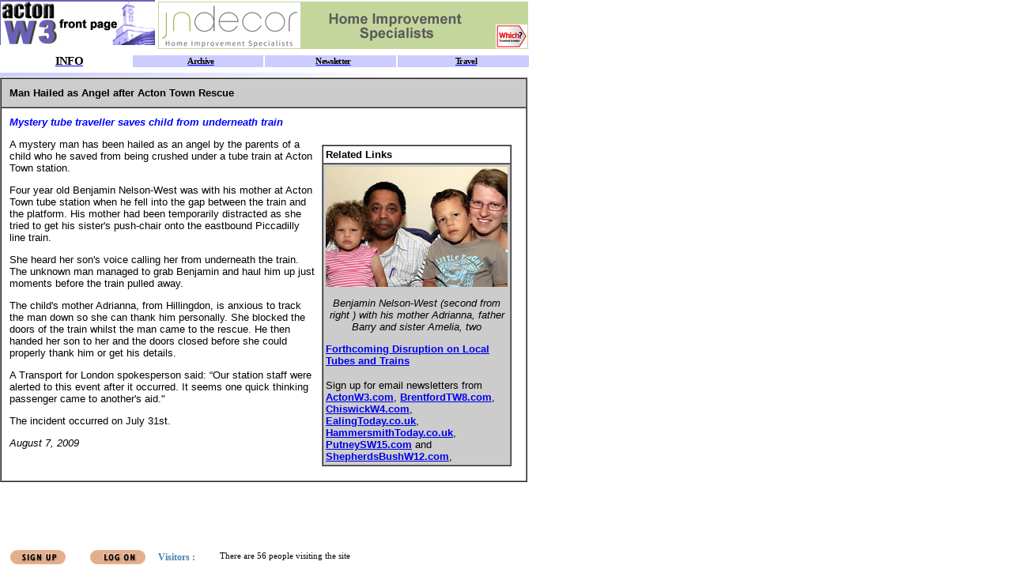

--- FILE ---
content_type: text/html
request_url: https://www.actonw3.com/default.asp?section=info&link=http%3A//www.actonw3.com/shared/contube106.htm
body_size: 4592
content:

<HTML>
<SCRIPT SRC="/common/default.js" LANGUAGE="JavaScript"></SCRIPT>
<SCRIPT SRC="/common/siteconstlocal.js" LANGUAGE="JavaScript"></SCRIPT>
<SCRIPT SRC="/common/siteconst.js" LANGUAGE="JavaScript"></SCRIPT>
<HEAD>
<TITLE>Acton's Local Web site</TITLE>
<META NAME="description" CONTENT="Online resource for Acton W3 London, the site for property , restaurants , shops and information on the Community">
<META NAME="keywords" CONTENT="acton, Acton, W3, Actonian, london, London, UK, neighbour, neighbours, NeighbourNet, community, communities, resident, residents, local, locally, society, neighborhood, neighbor, neighbors, district, village, ad, ads, classified, property, estate, agents, agent, properties, home, homes, house, houses, renting, rent, rental, services, job, jobs, shop, shops, shopping, trading, fun, entertainment, pub, pubs, leisure, event, calendar, diary, school, schools, children, child, kid, kids, parent, parents, council, councils, club, clubs, societies, lifestyle, news">
<link rel="alternate" type="application/rss+xml" href="/rss.xml" title="RSS 2.0"/>
<link rel="alternate" type="text/xml" title="RSS .92" href="/rss.xml" />
<link rel="alternate" type="application/atom+xml" title="Atom 0.3" href="/rss.xml" />
</HEAD>
<FRAMESET rows="98,*,30" BORDER="0" FRAMESPACING="0" frameborder="0">
<FRAME NAME="Header" SRC="info/header.asp?section=info" SCROLLING="no" MARGINHEIGHT="0" MARGINWIDTH="0" BORDERCOLOR="#c0c0c0" FRAMEBORDER="No" NORESIZE>
<FRAME NAME="Main" SRC="https://www.actonw3.com/shared/contube106.htm?site=4" SCROLLING="auto" MARGINHEIGHT="0" MARGINWIDTH="0" BORDERCOLOR="#c0c0c0" FRAMEBORDER="No">
<FRAME NAME="Footer" SRC="https://appasp.ActonW3.com/app.asp?app=site&act=footer&site=4" SCROLLING="no" MARGINHEIGHT="0" MARGINWIDTH="0" BORDERCOLOR="#c0c0c0" FRAMEBORDER="No" NORESIZE target="Main">
  <noframes>
    <body>   
      <font face="Verdana">
      <b><font color="#FF00FF">Welcome to ActonW3.com<br>
      </font></b><br>
      </font>
      <font size="2" face="Verdana">
	  The site for Acton residents - and anyone 
      planning to buy in Acton, eat or shop in the area.&nbsp; For more on 
      our aims, <a href="site/aboutus.htm">click 
      here.</a>   &nbsp;   </font>

      <p><font size="2" face="Verdana">If you are viewing this text, your
      browser lacks the ability to read frames. Although you will need a browser
      that can handle frames to use our site, you can idea of the site by
      following some of the links below.</font></p>
      <p><font size="2" face="Verdana">The <a href="frontpage.asp">
      front page</a> contains all the latest information on Acton.</font></p>
      <p><font size="2" face="Verdana">Our main sections are:</font></p>
      <p><font face="Verdana"><b><font color="#FF00FF" size="2" face="Verdana"><a href="info/main.htm">
      INFORMATION</a></font></b>
      </font></p>
      <p><font face="Verdana" size="2">We're building a comprehensive one-stop information
      database on Acton, starting with <a href="community/schoolintro.htm"> schools
      </a> and local <a href="community/councils.htm">councils</a>.
      &nbsp; Our Calendar and events section will
      list events in Acton.&nbsp;</font></p>
      <p><b><font color="#FF00FF" size="2" face="Verdana"><a href="services/main.htm">SERVICES</a></font></b></p>
      <p><font face="Verdana" size="2" >Our
aim is create a comprehensive listing of anything you might need in the local
area. This information will be kept up-to-date, and is always available via your
computer.</font></p>
      <p><font face="Verdana" size="2" >ENTERTAINMENT/FUN</font></p>
      <p><font face="Verdana" size="2" >A listing of things to
      do, where to eat etc for Adults and Children in Acton. See our guide to
      <a href="leisure/eatingout.htm">local restaurants</a>.</font></p>
      
     <p><font face="Verdana"><b><u><font color="#FF00FF" size="2"><a href="https://property.actonw3.com">PROPERTY</a></font></u></b></font></p>
      <p><font face="Verdana" size="2">When you're seriously looking to buy or let, you need to know EVERYTHING
      that's available. That's where we make the difference. We already have over 600
      houses for sale or to let in ActonW3.com, listed on our database, which is
      searchable by price/rent and number of bedrooms.</font></p>
      <p>&nbsp;</p>
	  <h2><font size="2" face="Verdana">We also have sites in other parts of London such as <a href="https://www.fulhamsw6.com" target="_blank">Fulham</a> and <a href="https://www.wimbledonsw19.com" target="_blank">Wimbledon</a>.</font></h2>
    </body>
</noframes>
</FRAMESET>
</HTML>

--- FILE ---
content_type: text/html
request_url: https://www.actonw3.com/info/header.asp?section=info
body_size: 3600
content:
<HTML>
<HEAD>
<META http-equiv="Content-Type" content="text/html; charset=ISO-8859-1">
<title>The site for Acton</title>
<meta name="description" content="Information on Acton including property restuarants schools local government.">
<meta name="keywords" content="property, schools, london, west london, local government, plumbers, dentists, flats, houses, rent">
<meta name="keywords" content="Acton , property , schools , london , west london , local government , plumbers , dentists , flats , houses , rent">
<link REL="STYLESHEET" HREF="../common/sectionbuttons.css" TYPE="text/css"><SCRIPT LANGUAGE="JavaScript" src="../common/buttons.js"></SCRIPT><SCRIPT LANGUAGE="JavaScript" src="../common/header.js"></SCRIPT><SCRIPT LANGUAGE="JavaScript">	
					// For refreshing ad banner
					var headerRefresh = 30;

					function ContinuousRefresh(period)	{
  						window.location.href = window.location.href;
  						setTimeout("ContinuousRefresh(period)", period);
					}

					function document_onLoad() {
						setTimeout('ContinuousRefresh(1000*headerRefresh)', 1000*headerRefresh );
					}
	  	
				</SCRIPT></HEAD>
<BASE target="Main">
<BODY bgcolor="#FFFFFF" topmargin="0" leftmargin="0" ONMOUSEDOWN="DepressButton();" ONMOUSEOVER="RaiseButton();" ONMOUSEUP="RaiseButton();" onLoad="MM_preloadImages('https://neighbournet.com/server/images/section/streetsignhome.gif');document_onLoad()">
<table border="0" cellspacing="0" cellpadding="0" width="671">
<tr><td width="196" height="64" valign="top" align="left"><a href="../default.asp" onmouseout="MM_swapImgRestore()" target="_top" onMouseOver="MM_swapImage('streetsign','','https://neighbournet.com/server/ActonW3/images/section/streetsign2.jpg',1)"><img name="streetsign" border="0" width="196" height="57" src="https://neighbournet.com/server/ActonW3/images/section/streetsign1.jpg"></a></td>
<td height="64" valign="middle" align="right" width="475"><SCRIPT LANGUAGE="JavaScript">
			var code = '';
		</SCRIPT><SCRIPT LANGUAGE="JavaScript">				  
			var now = new Date();
			var index = now.getTime();
			document.write('<s'+'cript src="https://target.neighbournet.com/old/inject?F=13&Z=8&N=1&nocache=' + index + '">'); 
			document.write('</'+'script>'); 
		</SCRIPT><SCRIPT LANGUAGE="JavaScript">				  
			document.write(code);
		</SCRIPT><noscript><a href="https://appasp.ActonW3.com/server/app/ad/adclick.asp?F=13&amp;Z=8&amp;N=1"><img border="0" src="https://appasp.ActonW3.com/server/app/ad/adserve.asp?F=13&amp;Z=8&amp;N=1"></a></noscript>
</td></tr>
<tr><td height="28" valign="middle" align="left" colspan="2">
<TABLE border="0" cellspacing="2" cellpadding="0" width="671">
<TR>
<TD bordercolor="White" valign="middle" align="center" width="167.75"><a href="main.htm" title="Information on Acton"><span buttonType="TitleNav" CLASS="TitleNavOff">INFO</span></a></TD>
<TD bordercolor="White" valign="middle" align="center" width="167.75" bgcolor="#CCCCFF"><a href="arlatest.htm" title="Past stories from the newsletter"><span buttonType="Nav" CLASS="NavOff">Archive</span></a></TD>
<TD bordercolor="White" valign="middle" align="center" width="167.75" bgcolor="#CCCCFF"><a href="newsletter.htm" title="Sign Up for the ActonW3.com Newsletter"><span buttonType="Nav" CLASS="NavOff">Newsletter</span></a></TD>
<TD bordercolor="White" valign="middle" align="center" width="167.75" bgcolor="#CCCCFF"><a href="publicnotices.htm" title="Public notices"><span buttonType="Nav" CLASS="NavOff">Travel</span></a></TD>
</TR>
</TABLE>
</td></tr>
<tr><td height="5" valign="middle" align="left" colspan="2"><img width="640" height="5" src="https://neighbournet.com/server/images/section/sectionline.jpg"></td></tr>
</table>
</BODY>
</HTML>


--- FILE ---
content_type: text/html
request_url: https://www.actonw3.com/shared/contube106.htm?site=4
body_size: 4075
content:
<html>

<head>
<meta http-equiv="Content-Type" content="text/html; charset=iso-8859-1">

<title>Man Hailed as Angel after Acton Town Rescue </title>
<SCRIPT SRC='/server/app/util/common_page.js' LANGUAGE='JavaScript'></SCRIPT>

<style type="text/css">
<!--
.style3 {font-size: 13px; font-family: Verdana, Arial, Helvetica, sans-serif; }
.style6 {font-size: 13px; font-family: Verdana, Arial, Helvetica, sans-serif; font-weight: bold; }
.style7 {font-size: 13px; font-weight: bold; }
.style9 {font-style: italic; font-size: 13px;}
-->
</style>
<body bgcolor="#ffffff">
<table width="667" border="1" cellspacing="0" cellpadding="10">
  <tr valign="top">
    <td  bgcolor="#CCCCCC" class="style6"><span class="style3">Man Hailed as Angel after Acton Town Rescue </span></td>
  </tr>
  <tr valign="top"> 
    <td class="style3"><p><em><strong><font color="#0000FF" size="2" face="Verdana, Arial, Helvetica, sans-serif">Mystery tube traveller saves child from underneath train </font></strong></em></p>
      <table width="35%"  border="0" align="right" cellpadding="8" cellspacing="0">
      <tr>
            <td><table width="100%" border="1" align="right" cellpadding="3" cellspacing="0" >
              <tr>
                <td " valign="top"  bgcolor="#FFFFFF"><font size="2" face="Verdana, Arial, Helvetica, sans-serif"><strong>Related Links </strong></font></td>
              </tr>
              <tr>
                <td  valign="top"  bgcolor="#CCCCCC"><p align="left" class="style7" ><img src="images/tuberescue.jpg" width="230" height="152"></p>
                  <p align="center" class="style9" >Benjamin Nelson-West (second from right ) with his mother Adrianna, father Barry and sister Amelia, two</p>
                  <p align="left" class="style7" ><a href="contube57j.htm">Forthcoming Disruption on Local Tubes and Trains</a></p>
                  <p align="left" ><font size="2" face="Verdana, Arial, Helvetica, sans-serif">Sign up for  email newsletters from <a href="http://www.actonw3.com/default.asp?section=site&application=user&action=reg-intro" target="_blank"><strong>ActonW3.com</strong></a>,<strong> <a href="http://www.brentfordtw8.com/default.asp?section=site&application=user&action=reg-intro" target="_blank">BrentfordTW8.com</a></strong>, <strong><a href="http://www.chiswickw4.com/default.asp?section=site&application=user&action=reg-intro" target="_blank">ChiswickW4.com</a></strong>, <strong><a href="http://www.ealingtoday.co.uk/default.asp?section=site&application=user&action=reg-intro" target="_blank">EalingToday.co.uk</a></strong>, <strong><a href="http://www.HammersmithToday.co.uk">HammersmithToday.co.uk</a></strong>, <strong><a href="http://www.PutneySW15.com">PutneySW15.com</a> </strong>and<strong> <a href="http://www.ShepherdsBushW12.com">ShepherdsBushW12.com</a></strong>,</font></p>
              </tr>
            </table></td>
        
      </table>
      <p>A mystery man has been hailed as an angel by the parents of a child who he saved from being crushed under a tube train at Acton Town station.</p>
      <p>Four year old Benjamin Nelson-West was with his mother at Acton Town tube station when he fell into the gap between the train and the platform. His mother had been temporarily distracted as she tried to get his sister's push-chair onto the eastbound Piccadilly line train. </p>
      <p>She heard her son's voice calling her from underneath the train. The unknown man managed to grab Benjamin and haul him up just moments before the train pulled away.</p>
      <p>The child's mother Adrianna, from Hillingdon, is anxious to track the man down so she can thank him personally. She blocked the doors of the train whilst the man came to the rescue. He then handed her son to her and the doors closed before she could properly thank him or get his details. </p>
      <p>A Transport for London spokesperson said: &ldquo;Our station staff were alerted to this event after it occurred. It seems one quick thinking passenger came to another's aid.&quot;</p>
      <p>The incident occurred on July 31st.</p>
      <p><em>
        <!-- #BeginDate format:Am1 -->August 7, 2009<!-- #EndDate -->
      </em></p></td>
  </tr>
</table>
</body>
</html>


--- FILE ---
content_type: application/javascript
request_url: https://www.actonw3.com/common/buttons.js
body_size: 662
content:
<!--
	var oLastBtn=0;
	function RaiseButton(){
		window.event.cancelBubble=true;
		oBtn = window.event.srcElement;
		var bChosen = false;
		if(oLastBtn && oLastBtn != oBtn){
			HideButton();
		}
		if(oBtn.buttonType){
			oBtn.className = oBtn.buttonType + "Up";
			oLastBtn=oBtn;
			}
		else {
		oLastBtn = 0;
		}
	}
	function DepressButton(){
		window.event.cancelBubble=true;
		oBtn = window.event.srcElement;
		if(oBtn.buttonType){
			oBtn.className = oBtn.buttonType + "Down"; 
			if (oBtn.className == "LeftNavChosenDown") {
			oBtn.className = "LeftNavDown";
			}
		}
	}
	function HideButton(){
		if ((oLastBtn.buttonType == "LeftNavChosen") || (oLastBtn.buttonType == "LeftNavSubChosen")) {
			oLastBtn.className = oLastBtn.buttonType;
		}
		else {
		oLastBtn.className = oLastBtn.buttonType + "Off";
		}
	}
//-->

--- FILE ---
content_type: text/plain; charset=utf-8
request_url: https://target.neighbournet.com/old/inject?F=13&Z=8&N=1&nocache=1769167327833
body_size: 252
content:
code='<center><a target="_new" href="http://target.neighbournet.com/old/redirect?id=6273&way=ban"><img src="http://www.neighbournet.com/server/chiswickw4/images/customers/jndecor.gif " alt="JN Decor" border=0 width="468" height="60"></a></center>'

--- FILE ---
content_type: application/javascript
request_url: https://appasp.actonw3.com/server/app/util/buttons/buttons.js
body_size: 1225
content:
<!--
	var oLastBtn=0;
	function RaiseButton(){
		window.event.cancelBubble=true;
		oBtn = window.event.srcElement;
		var bChosen = false;
		if(oLastBtn && oLastBtn != oBtn){
			HideButton();
		}
		if(oBtn.buttonType){
			oBtn.className = oBtn.buttonType + "Up";
			oLastBtn=oBtn;
			}
		else {
		oLastBtn = 0;
		}
	}
	function DepressButton(){
		window.event.cancelBubble=true;
		oBtn = window.event.srcElement;
		if(oBtn.buttonType){
			oBtn.className = oBtn.buttonType + "Down"; 
			if (oBtn.className == "LeftNavChosenDown") {
			oBtn.className = "LeftNavDown";
			}
		}
	}
	function HideButton(){
		if ((oLastBtn.buttonType == "LeftNavChosen") || (oLastBtn.buttonType == "LeftNavSubChosen")) {
			oLastBtn.className = oLastBtn.buttonType;
		}
		else {
		oLastBtn.className = oLastBtn.buttonType + "Off";
		}
	}
	function gotologon(siteURL){
		window.location.href = siteURL+"default.asp?section=site&application=user&action=start-logon";
	}
	function gotologoff(siteURL){
		window.location.href = siteURL+"default.asp?section=site&application=user&action=log-off";
	}

	function gotoregintro(siteURL){
		window.location.href = siteURL+"default.asp?section=site&application=user&action=reg-intro";
	}
	
	function gotostartupdate(siteURL){
		window.location.href = siteURL+"default.asp?section=site&application=user&action=start-update";
	}
//-->